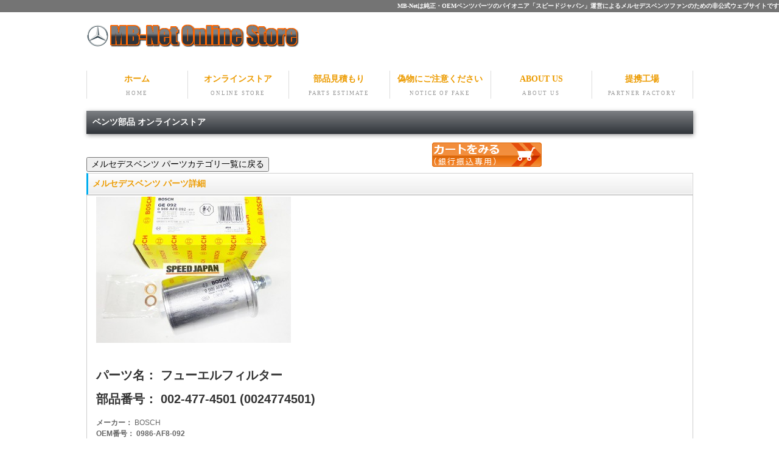

--- FILE ---
content_type: text/html
request_url: https://www.mercedesbenz-net.com/cart3/html/0986-AF8-092.html
body_size: 10018
content:

<!doctype html>
<html lang="ja">
<head>
<meta charset="shift_jis">
<title>フューエルフィルター 002-477-4501 0024774501</title>
<meta name="viewport" content="width=device-width">
<meta name="description" content="">
<meta name="keywords" content="ベンツ,メルセデス,メルセデスベンツ,部品,パーツ,フューエルフィルター">
<link rel="stylesheet" href="../../css/style_wide.css">
<link href="../../css/style-s.css" rel="stylesheet" type="text/css" media="only screen and (max-width:480px)">
<link href="../../css/style-m.css" rel="stylesheet" type="text/css" media="only screen and (min-width:481px) and (max-width:800px)">

<script type="text/javascript" src="../../js/openclose.js"></script>
</head>
<body class="c2">
<h1><a href="../index.html">MB-Netは純正・OEMベンツパーツのパイオニア「スピードジャパン」運営によるメルセデスベンツファンのための非公式ウェブサイトです</a></h1>
<div id="container">
<header>
<h1><a href="../../index.html"><img src="../../images/logo.png" width="350" height="37" alt=""></a></h1>
</header>
<nav id="menu">
<ul id="menubar">
<li><a href="../../index.html">ホーム<span>HOME</span></a></li>
<li><a href="../../cart_index.html">オンラインストア<span>ONLINE STORE</span></a></li>
<li><a href="../../qorder.html">部品見積もり<span>PARTS ESTIMATE</span></a></li>
<li><a href="../../warning/index.html">偽物にご注意ください<span>NOTICE OF FAKE</span></a></li>
<li><a href="../../aboutus.html">ABOUT US<span>ABOUT US</span></a></li>
<li><a href="https://www.speedjapan.co.jp/help/lab.html" target="_blank">提携工場<span>PARTNER FACTORY</span></a></li>
</ul>
</nav>
<div id="contents">
<div id="contents-in">
<div id="main">
<section id="list">
<h2 class="mb1em">ベンツ部品 オンラインストア</h2>
<div align="left"><input type="button" onClick="location.href='https://www.mercedesbenz-net.com/cart3/index.html'" value="メルセデスベンツ パーツカテゴリ一覧に戻る">
&nbsp;&nbsp;&nbsp;&nbsp;&nbsp;&nbsp;&nbsp;&nbsp;&nbsp;&nbsp;&nbsp;&nbsp;&nbsp;&nbsp;&nbsp;&nbsp;&nbsp;&nbsp;&nbsp;&nbsp;&nbsp;
&nbsp;&nbsp;&nbsp;&nbsp;&nbsp;&nbsp;&nbsp;&nbsp;&nbsp;&nbsp;&nbsp;&nbsp;&nbsp;&nbsp;&nbsp;&nbsp;&nbsp;&nbsp;&nbsp;&nbsp;&nbsp;
&nbsp;&nbsp;&nbsp;&nbsp;&nbsp;&nbsp;&nbsp;&nbsp;&nbsp;&nbsp;&nbsp;&nbsp;&nbsp;&nbsp;&nbsp;&nbsp;&nbsp;&nbsp;&nbsp;&nbsp;&nbsp;
<a href="https://www.mercedesbenz-net.com/cart3/cgi-bin/acart/setcook.cgi" onMouseOut="MM_swapImgRestore()" onMouseOver="MM_swapImage('cart_bank','','https://www.speedjapan.co.jp/img/cart2_ov.png',1)"><img src="https://www.speedjapan.co.jp/img/cart2_df.png" alt="カートをみる（銀行振込専用）" name="cart_bank" width="180" height="40" border="0" id="cart_bank" class="wa"/></a></div>
<section>
	<h3>メルセデスベンツ パーツ詳細</h3>

<a name="002-477-4501" id="0024774501"></a>
<article>
<table width="100%" border="0" align="center" cellpadding="2" cellspacing="1" bgcolor="#CCCCCC" class="tb-pro">
<tr bgcolor="#FFFFFF">
    <td align="left" valign="top" bgcolor="#FFFFFF" class="td_right">
    <a href="../img/0986-AF8-092.jpg" rel="lightbox">
    <img src="../img/0986-AF8-092.jpg" width="320" height="240" border="0" class="wa" /></a><br>
    <br>
    <span class="style15"><br />パーツ名： フューエルフィルター</span><br />
        <br />
    <span class="style15">部品番号： 002-477-4501 (0024774501)</span><br />
        <br />
        <span class="style30">メーカー：</span> BOSCH<br>
	<span class="style30">OEM番号： 0986-AF8-092</span><br>
	<span class="style30">適合車種： ベンツ W123(Eクラス)/ W124(Eクラス)/ W126(Sクラス)/ W140(Sクラス)/ W201(190E)/ W202(Cクラス)/ W460(ゲレンデ)/ R107(SL)/ R129(SL)</span><br /><br />
        
	
	商品内容： BOSCH製 0986-AF8-092 x1 (純正品番002-477-1901/4501)<b><br><br>【E220】【320CE】</b>C227244まで <br><b>【400E/E400】【500E/E500】【E320カブリオレ】</b>C226335まで<br><font color=blue>※シングルポンプ装着車、6気筒／車体番号～C227245以降、8気筒／車体番号～C226336以降は、適合しません</font><font color=#FF6600><br><br></font>メルセデスベンツW124のフューエルフィルター（燃料フィルター）です。こちらのフィルターは、フューエルポンプがツインタイプ（2基架け）のW124車に適合するフィルターで、サイズが小さい方（80mm&times;148mm）のタイプとなります。W124のツインポンプに適合するフィルターは2種類あります。車種によってはパーツカタログでの特定が困難となっていますので、現在お車に付いているフィルターの寸法を計測の上、2枚目写真の寸法と比較して頂く事が、同一の部品を選択する確実な方法です。（シングルポンプ装着車、6気筒／車体番号～C227245以降、8気筒／車体番号～C226336以降は、適合しません。）部品の適合についてご不明な点がございましたら、質問欄より車体番号を添えてお問い合わせ下さい。<BR><BR>W124に採用されていた機械式インジェクションは、燃料ラインのコンディションを良好に保つことが好調の秘訣。交換履歴の無いお車や、フューエルポンプの交換を行う際には、必ず交換しておく事をおすすめします。<BR><BR>また、フューエルラインとの接続にシールリングを2個使用します。シールリング（N007603-012102）を2個同時交換されますことをお勧めします。<BR><BR>メーカーはもちろん純正採用品のボッシュ。しかし最近ボッシュ製品の偽物が多く出回っているようですので、お気をつけ下さいませ。SJの商品に偽物はあり得ません。何故って？それはボッシュさんからの直接仕入れだからです。ボッシュ製品のお買求めは、安心安全のスピードジャパンでどうぞ！<a href=http://www.mercedesbenz-net.com/yhblog/23706337.html target=_blank>商品についての詳細は、こちらも是非ご覧ください。</a>
<br /><br>
		<form method="POST" action="https://www.mercedesbenz-net.com/qorder.cgi">
			<input type="hidden" name="genuine" value="002-477-4501">
			<input type="hidden" name="OEM" value="0986-AF8-092">
			<input type="hidden" name="partsname" value="フューエルフィルター">
			<input type="hidden" name="maker" value="BOSCH">
			<input type="hidden" name="bikou" value="【在庫・納期・適合確認の問合せ】">
			<input type="submit" value="この商品のお問い合わせはこちら">
		</form><br>      <span class="style31">定価： ￥11,440</span><br />
	  <span class="style16">スピードジャパン価格 ：</span> <span class="style7">￥5,720</span><span class="font_black">    (￥6,292 税込)</span>
	<FORM action="https://www.mercedesbenz-net.com/cart3/cgi-bin/acart/setcook.cgi" method="POST">        
          <INPUT type="hidden" name="shouhinnumber" value="002-477-4501" />
          <INPUT type="hidden" name="shouhinmei" value="フューエルフィルター"/>
          <INPUT TYPE=hidden NAME="kakaku" VALUE="5720">
	  <INPUT TYPE=hidden NAME="bikou1" VALUE="BOSCH 0986-AF8-092">
        <TABLE BORDER=0 width="100%">
<TR align="right"><TD width="9%" ALIGN=right>個数</TD>
<TD width="8%">
<div align="left">
<SELECT NAME="kazu" SIZE=1>
<OPTION VALUE="0" SELECTED>0
<OPTION VALUE="1">1</OPTION>
<OPTION VALUE="2">2</OPTION>
<OPTION VALUE="3">3</OPTION>
<OPTION VALUE="4">4</OPTION>
<OPTION VALUE="5">5</OPTION>
<OPTION VALUE="6">6</OPTION>
<OPTION VALUE="7">7</OPTION>
<OPTION VALUE="8">8</OPTION>
<OPTION VALUE="9">9</OPTION>
<OPTION VALUE="10">10</OPTION>
</SELECT>
</div>
<TD width="25%" valign="middle"><div align="left">
<input value="カートに入れる" type="submit"></div></TD>
<TD width="100px" valign="right"></TD>
<TD width="58%" colspan="2" valign="right"><a href="../../cart4/html/0986-AF8-092.html">代引き・クレジット決済のお客様はこちら</a></TD>
</TR>
<TR align="right">
  <TD colspan="4" ALIGN=left></TD>
  </TR>
</TABLE> 
</FORM>

      </td>
  </tr>
</table>
</article>
<section>
	<h3>はじめにお読みください</h3>
<p>この商品は パーツナンバー <span class="font_black">0024774501 (002-477-4501)</span> の <span class="font_black">フューエルフィルター</span> です。<br>
メーカーは、<span class="font_black">BOSCH</span> です。 <br></p>
		<form method="POST" action="https://www.mercedesbenz-net.com/qorder.cgi">
			<input type="hidden" name="genuine" value="002-477-4501">
			<input type="hidden" name="OEM" value="0986-AF8-092">
			<input type="hidden" name="partsname" value="フューエルフィルター">
			<input type="hidden" name="maker" value="BOSCH">
			<input type="hidden" name="bikou" value="【適合確認の問合せ】">
ベンツ W123(Eクラス)/ W124(Eクラス)/ W126(Sクラス)/ W140(Sクラス)/ W201(190E)/ W202(Cクラス)/ W460(ゲレンデ)/ R107(SL)/ R129(SL) の全ての車種に適合するわけではありませんので、適合確認は<input type="submit" value="こちら">からお問い合わせください。
		</form>
<br>
<p><span class="color1"><strong>【ご注意】<br>
部品番号で商品の特定が出来てないお客様は、必ず事前に適合をお問合せ下さい。</strong></span><br>
お問合せなく購入され、その商品がお車に適合せず返品交換を求められる場合には、<span class="font_black">純正定価の２０％</span>のキャンセル料と返品送料、および返金に伴う振込手数料をお客様にご負担いただいております。
<span class="color2">（お支払い前でもショッピングカートに入れて送信された時点でご注文扱いとなります。）</span><br>
<br>
商品は全て税込み表示となっております。<br>
<span class="font_black">こちらの商品のお支払い方法は銀行振込のみとなります。</span><br>
<span class="color1"><strong>代引き・クレジットカードをご利用のお客様は売り場が別になっております。<a href="../../cart4/index.html">こちらへどうぞ。</a></strong></span></p>
	</section>
        </section>
<!--/list-->
</div>
<!--/main-->

</div>
<!--/contents in-->


</div>
<!--/contents-->

</div>
<!--/container-->

<footer>
<small>Copyright&copy; 2015 <a href="../../index.html"> MB-Net </a> All Rights Reserved.</small>
<span class="pr"><a href="https://www.speedjapan.co.jp/" target="_blank">Powered By:SPEEDJAPAN</a></span>
</footer>

<img src="../../images/icon_bar.png" width="20" height="16" alt="" id="menubar_hdr" class="close" />

<script type="text/javascript">
if (OCwindowWidth() < 480) {
	open_close("menubar_hdr", "menubar");
}
</script>
<script type="text/javascript">
var gaJsHost = (("https:" == document.location.protocol) ? "https://ssl." : "http://www.");
document.write(unescape("%3Cscript src='" + gaJsHost + "google-analytics.com/ga.js' type='text/javascript'%3E%3C/script%3E"));
</script>
<script type="text/javascript">
try {
var pageTracker = _gat._getTracker("UA-6280376-2");
pageTracker._trackPageview();
} catch(err) {}</script>
</body>
</html>
